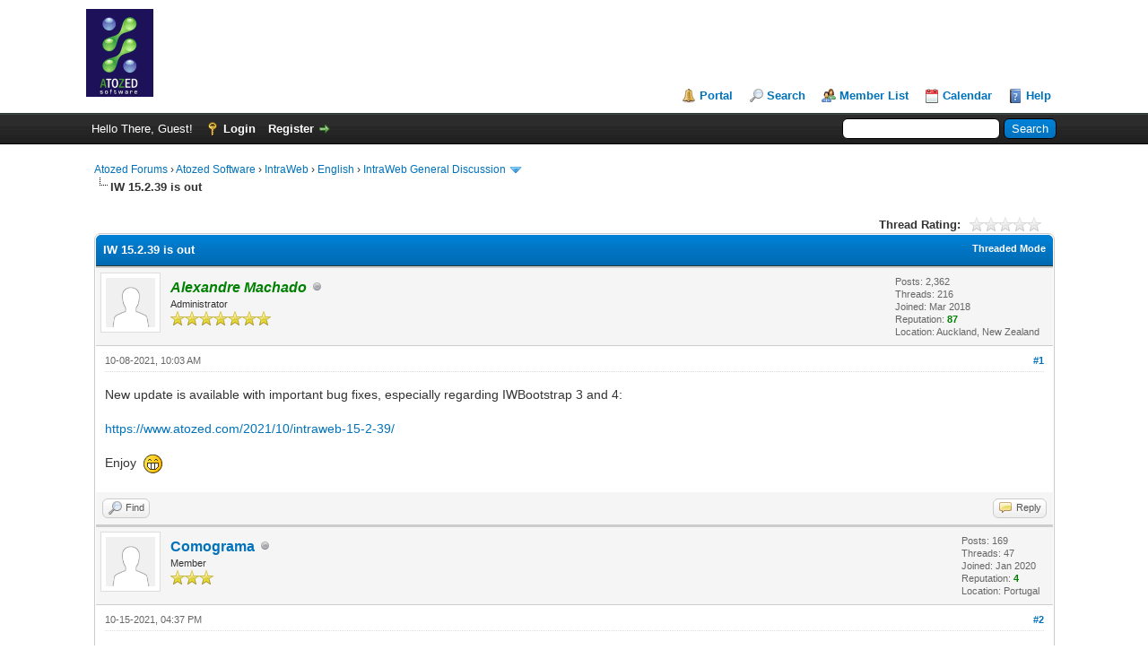

--- FILE ---
content_type: text/html; charset=UTF-8
request_url: https://www.atozed.com/forums/post-8766.html
body_size: 7119
content:
<!DOCTYPE html PUBLIC "-//W3C//DTD XHTML 1.0 Transitional//EN" "http://www.w3.org/TR/xhtml1/DTD/xhtml1-transitional.dtd"><!-- start: showthread -->
<html xml:lang="en" lang="en" xmlns="http://www.w3.org/1999/xhtml">
<head>
<title>IW 15.2.39 is out</title>
<!-- start: headerinclude -->
<link rel="alternate" type="application/rss+xml" title="Latest Threads (RSS 2.0)" href="https://www.atozed.com/forums/syndication.php" />
<link rel="alternate" type="application/atom+xml" title="Latest Threads (Atom 1.0)" href="https://www.atozed.com/forums/syndication.php?type=atom1.0" />
<meta http-equiv="Content-Type" content="text/html; charset=UTF-8" />
<meta http-equiv="Content-Script-Type" content="text/javascript" />
<script type="text/javascript" src="https://www.atozed.com/forums/jscripts/jquery.js?ver=1823"></script>
<script type="text/javascript" src="https://www.atozed.com/forums/jscripts/jquery.plugins.min.js?ver=1821"></script>
<script type="text/javascript" src="https://www.atozed.com/forums/jscripts/general.js?ver=1827"></script>

<link type="text/css" rel="stylesheet" href="https://www.atozed.com/forums/cache/themes/theme1/global.css?t=1755181864" />
<link type="text/css" rel="stylesheet" href="https://www.atozed.com/forums/cache/themes/theme1/star_ratings.css?t=1755181864" />
<link type="text/css" rel="stylesheet" href="https://www.atozed.com/forums/cache/themes/theme1/showthread.css?t=1755181864" />
<link type="text/css" rel="stylesheet" href="https://www.atozed.com/forums/cache/themes/theme1/css3.css?t=1755181864" />

<script type="text/javascript">
<!--
	lang.unknown_error = "An unknown error has occurred.";
	lang.confirm_title = "Please Confirm";
	lang.expcol_collapse = "[-]";
	lang.expcol_expand = "[+]";
	lang.select2_match = "One result is available, press enter to select it.";
	lang.select2_matches = "{1} results are available, use up and down arrow keys to navigate.";
	lang.select2_nomatches = "No matches found";
	lang.select2_inputtooshort_single = "Please enter one or more character";
	lang.select2_inputtooshort_plural = "Please enter {1} or more characters";
	lang.select2_inputtoolong_single = "Please delete one character";
	lang.select2_inputtoolong_plural = "Please delete {1} characters";
	lang.select2_selectiontoobig_single = "You can only select one item";
	lang.select2_selectiontoobig_plural = "You can only select {1} items";
	lang.select2_loadmore = "Loading more results&hellip;";
	lang.select2_searching = "Searching&hellip;";

	var templates = {
		modal: '<div class=\"modal\">\
	<div style=\"overflow-y: auto; max-height: 400px;\">\
		<table border=\"0\" cellspacing=\"0\" cellpadding=\"5\" class=\"tborder\">\
			<tr>\
				<td class=\"thead\"><strong>__title__</strong></td>\
			</tr>\
			<tr>\
				<td class=\"trow1\">__message__</td>\
			</tr>\
			<tr>\
				<td class=\"tfoot\">\
					<div style=\"text-align: center\" class=\"modal_buttons\">__buttons__</div>\
				</td>\
			</tr>\
		</table>\
	</div>\
</div>',
		modal_button: '<input type=\"submit\" class=\"button\" value=\"__title__\"/>&nbsp;'
	};

	var cookieDomain = ".atozed.com";
	var cookiePath = "/forums/";
	var cookiePrefix = "";
	var cookieSecureFlag = "1";
	var deleteevent_confirm = "Are you sure you want to delete this event?";
	var removeattach_confirm = "Are you sure you want to remove the selected attachment from this post?";
	var loading_text = 'Loading. <br />Please Wait&hellip;';
	var saving_changes = 'Saving changes&hellip;';
	var use_xmlhttprequest = "1";
	var my_post_key = "c26b993c887a76eabfc4fdaee8c81be8";
	var rootpath = "https://www.atozed.com/forums";
	var imagepath = "https://www.atozed.com/forums/images";
  	var yes_confirm = "Yes";
	var no_confirm = "No";
	var MyBBEditor = null;
	var spinner_image = "https://www.atozed.com/forums/images/spinner.gif";
	var spinner = "<img src='" + spinner_image +"' alt='' />";
	var modal_zindex = 9999;
// -->
</script>
<!-- end: headerinclude -->
<script type="text/javascript">
<!--
	var quickdelete_confirm = "Are you sure you want to delete this post?";
	var quickrestore_confirm = "Are you sure you want to restore this post?";
	var allowEditReason = "1";
	var thread_deleted = "0";
	var visible_replies = "5";
	lang.save_changes = "Save Changes";
	lang.cancel_edit = "Cancel Edit";
	lang.quick_edit_update_error = "There was an error editing your reply:";
	lang.quick_reply_post_error = "There was an error posting your reply:";
	lang.quick_delete_error = "There was an error deleting your reply:";
	lang.quick_delete_success = "The post was deleted successfully.";
	lang.quick_delete_thread_success = "The thread was deleted successfully.";
	lang.quick_restore_error = "There was an error restoring your reply:";
	lang.quick_restore_success = "The post was restored successfully.";
	lang.editreason = "Edit Reason";
	lang.post_deleted_error = "You can not perform this action to a deleted post.";
	lang.softdelete_thread = "Soft Delete Thread";
	lang.restore_thread = "Restore Thread";
// -->
</script>
<!-- jeditable (jquery) -->
<script type="text/javascript" src="https://www.atozed.com/forums/jscripts/report.js?ver=1820"></script>
<script src="https://www.atozed.com/forums/jscripts/jeditable/jeditable.min.js"></script>
<script type="text/javascript" src="https://www.atozed.com/forums/jscripts/thread.js?ver=1838"></script>
</head>
<body>
	<!-- start: header -->
<div id="container">
		<a name="top" id="top"></a>
		<div id="header">
			<div id="logo">
				<div class="wrapper">
					<a href="https://www.atozed.com/forums/index.php"><img src="https://www.atozed.com/forums/images/logo-atozed.gif" alt="Atozed Forums" title="Atozed Forums" /></a>
					<ul class="menu top_links">
						<!-- start: header_menu_portal -->
<li><a href="https://www.atozed.com/forums/portal.php" class="portal">Portal</a></li>
<!-- end: header_menu_portal -->
						<!-- start: header_menu_search -->
<li><a href="https://www.atozed.com/forums/search.php" class="search">Search</a></li>
<!-- end: header_menu_search -->
						<!-- start: header_menu_memberlist -->
<li><a href="https://www.atozed.com/forums/memberlist.php" class="memberlist">Member List</a></li>
<!-- end: header_menu_memberlist -->
						<!-- start: header_menu_calendar -->
<li><a href="https://www.atozed.com/forums/calendar.php" class="calendar">Calendar</a></li>
<!-- end: header_menu_calendar -->
						<li><a href="https://www.atozed.com/forums/misc.php?action=help" class="help">Help</a></li>
					</ul>
				</div>
			</div>
			<div id="panel">
				<div class="upper">
					<div class="wrapper">
						<!-- start: header_quicksearch -->
						<form action="https://www.atozed.com/forums/search.php">
						<fieldset id="search">
							<input name="keywords" type="text" class="textbox" />
							<input value="Search" type="submit" class="button" />
							<input type="hidden" name="action" value="do_search" />
							<input type="hidden" name="postthread" value="1" />
						</fieldset>
						</form>
<!-- end: header_quicksearch -->
						<!-- start: header_welcomeblock_guest -->
						<!-- Continuation of div(class="upper") as opened in the header template -->
						<span class="welcome">Hello There, Guest! <a href="https://www.atozed.com/forums/member.php?action=login" onclick="$('#quick_login').modal({ fadeDuration: 250, keepelement: true, zIndex: (typeof modal_zindex !== 'undefined' ? modal_zindex : 9999) }); return false;" class="login">Login</a> <a href="https://www.atozed.com/forums/member.php?action=register" class="register">Register</a></span>
					</div>
				</div>
				<div class="modal" id="quick_login" style="display: none;">
					<form method="post" action="https://www.atozed.com/forums/member.php">
						<input name="action" type="hidden" value="do_login" />
						<input name="url" type="hidden" value="" />
						<input name="quick_login" type="hidden" value="1" />
						<input name="my_post_key" type="hidden" value="c26b993c887a76eabfc4fdaee8c81be8" />
						<table width="100%" cellspacing="0" cellpadding="5" border="0" class="tborder">
							<tr>
								<td class="thead" colspan="2"><strong>Login</strong></td>
							</tr>
							<!-- start: header_welcomeblock_guest_login_modal -->
<tr>
	<td class="trow1" width="25%"><strong>Username:</strong></td>
	<td class="trow1"><input name="quick_username" id="quick_login_username" type="text" value="" class="textbox initial_focus" /></td>
</tr>
<tr>
	<td class="trow2"><strong>Password:</strong></td>
	<td class="trow2">
		<input name="quick_password" id="quick_login_password" type="password" value="" class="textbox" /><br />
		<a href="https://www.atozed.com/forums/member.php?action=lostpw" class="lost_password">Lost Password?</a>
	</td>
</tr>
<tr>
	<td class="trow1">&nbsp;</td>
	<td class="trow1 remember_me">
		<input name="quick_remember" id="quick_login_remember" type="checkbox" value="yes" class="checkbox" checked="checked" />
		<label for="quick_login_remember">Remember me</label>
	</td>
</tr>
<tr>
	<td class="trow2" colspan="2">
		<div align="center"><input name="submit" type="submit" class="button" value="Login" /></div>
	</td>
</tr>
<!-- end: header_welcomeblock_guest_login_modal -->
						</table>
					</form>
				</div>
				<script type="text/javascript">
					$("#quick_login input[name='url']").val($(location).attr('href'));
				</script>
<!-- end: header_welcomeblock_guest -->
					<!-- </div> in header_welcomeblock_member and header_welcomeblock_guest -->
				<!-- </div> in header_welcomeblock_member and header_welcomeblock_guest -->
			</div>
		</div>
		<div id="content">
			<div class="wrapper">
				
				
				
				
				
				
				
				<!-- start: nav -->

<div class="navigation">
<!-- start: nav_bit -->
<a href="https://www.atozed.com/forums/index.php">Atozed Forums</a><!-- start: nav_sep -->
&rsaquo;
<!-- end: nav_sep -->
<!-- end: nav_bit --><!-- start: nav_bit -->
<a href="forum-1.html">Atozed Software</a><!-- start: nav_sep -->
&rsaquo;
<!-- end: nav_sep -->
<!-- end: nav_bit --><!-- start: nav_bit -->
<a href="forum-3.html">IntraWeb</a><!-- start: nav_sep -->
&rsaquo;
<!-- end: nav_sep -->
<!-- end: nav_bit --><!-- start: nav_bit -->
<a href="forum-16.html">English</a><!-- start: nav_sep -->
&rsaquo;
<!-- end: nav_sep -->
<!-- end: nav_bit --><!-- start: nav_bit -->
<a href="forum-4-page-40.html">IntraWeb General Discussion</a><!-- start: nav_dropdown -->
 <img src="https://www.atozed.com/forums/images/arrow_down.png" alt="v" title="" class="pagination_breadcrumb_link" id="breadcrumb_multipage" /><!-- start: multipage_breadcrumb -->
<div id="breadcrumb_multipage_popup" class="pagination pagination_breadcrumb" style="display: none;">
<!-- start: multipage_prevpage -->
<a href="forum-4-page-39.html" class="pagination_previous">&laquo; Previous</a>
<!-- end: multipage_prevpage --><!-- start: multipage_start -->
<a href="forum-4.html" class="pagination_first">1</a>  &hellip;
<!-- end: multipage_start --><!-- start: multipage_page -->
<a href="forum-4-page-38.html" class="pagination_page">38</a>
<!-- end: multipage_page --><!-- start: multipage_page -->
<a href="forum-4-page-39.html" class="pagination_page">39</a>
<!-- end: multipage_page --><!-- start: multipage_page_link_current -->
 <a href="forum-4-page-40.html" class="pagination_current">40</a>
<!-- end: multipage_page_link_current --><!-- start: multipage_page -->
<a href="forum-4-page-41.html" class="pagination_page">41</a>
<!-- end: multipage_page --><!-- start: multipage_page -->
<a href="forum-4-page-42.html" class="pagination_page">42</a>
<!-- end: multipage_page --><!-- start: multipage_end -->
&hellip;  <a href="forum-4-page-97.html" class="pagination_last">97</a>
<!-- end: multipage_end --><!-- start: multipage_nextpage -->
<a href="forum-4-page-41.html" class="pagination_next">Next &raquo;</a>
<!-- end: multipage_nextpage -->
</div>
<script type="text/javascript">
// <!--
	if(use_xmlhttprequest == "1")
	{
		$("#breadcrumb_multipage").popupMenu();
	}
// -->
</script>
<!-- end: multipage_breadcrumb -->
<!-- end: nav_dropdown -->
<!-- end: nav_bit --><!-- start: nav_sep_active -->
<br /><img src="https://www.atozed.com/forums/images/nav_bit.png" alt="" />
<!-- end: nav_sep_active --><!-- start: nav_bit_active -->
<span class="active">IW 15.2.39 is out</span>
<!-- end: nav_bit_active -->
</div>
<!-- end: nav -->
				<br />
<!-- end: header -->
	
	
	<div class="float_left">
		
	</div>
	<div class="float_right">
		
	</div>
	<!-- start: showthread_ratethread -->
<div style="margin-top: 6px; padding-right: 10px;" class="float_right">
		<script type="text/javascript">
		<!--
			lang.ratings_update_error = "There was an error updating the rating.";
		// -->
		</script>
		<script type="text/javascript" src="https://www.atozed.com/forums/jscripts/rating.js?ver=1821"></script>
		<div class="inline_rating">
			<strong class="float_left" style="padding-right: 10px;">Thread Rating:</strong>
			<ul class="star_rating star_rating_notrated" id="rating_thread_2523">
				<li style="width: 0%" class="current_rating" id="current_rating_2523">0 Vote(s) - 0 Average</li>
				<li><a class="one_star" title="1 star out of 5" href="./ratethread.php?tid=2523&amp;rating=1&amp;my_post_key=c26b993c887a76eabfc4fdaee8c81be8">1</a></li>
				<li><a class="two_stars" title="2 stars out of 5" href="./ratethread.php?tid=2523&amp;rating=2&amp;my_post_key=c26b993c887a76eabfc4fdaee8c81be8">2</a></li>
				<li><a class="three_stars" title="3 stars out of 5" href="./ratethread.php?tid=2523&amp;rating=3&amp;my_post_key=c26b993c887a76eabfc4fdaee8c81be8">3</a></li>
				<li><a class="four_stars" title="4 stars out of 5" href="./ratethread.php?tid=2523&amp;rating=4&amp;my_post_key=c26b993c887a76eabfc4fdaee8c81be8">4</a></li>
				<li><a class="five_stars" title="5 stars out of 5" href="./ratethread.php?tid=2523&amp;rating=5&amp;my_post_key=c26b993c887a76eabfc4fdaee8c81be8">5</a></li>
			</ul>
		</div>
</div>
<!-- end: showthread_ratethread -->
	<table border="0" cellspacing="0" cellpadding="5" class="tborder tfixed clear">
		<tr>
			<td class="thead">
				<div class="float_right">
					<span class="smalltext"><strong><a href="showthread.php?mode=threaded&amp;tid=2523&amp;pid=8766#pid8766">Threaded Mode</a></strong></span>
				</div>
				<div>
					<strong>IW 15.2.39 is out</strong>
				</div>
			</td>
		</tr>
<tr><td id="posts_container">
	<div id="posts">
		<!-- start: postbit -->

<a name="pid8710" id="pid8710"></a>
<div class="post " style="" id="post_8710">
<div class="post_author">
	<!-- start: postbit_avatar -->
<div class="author_avatar"><a href="user-3.html"><img src="https://www.atozed.com/forums/images/default_avatar.png" alt="" width="55" height="55" /></a></div>
<!-- end: postbit_avatar -->
	<div class="author_information">
			<strong><span class="largetext"><a href="https://www.atozed.com/forums/user-3.html"><span style="color: green;"><strong><em>Alexandre Machado</em></strong></span></a></span></strong> <!-- start: postbit_offline -->
<img src="https://www.atozed.com/forums/images/buddy_offline.png" title="Offline" alt="Offline" class="buddy_status" />
<!-- end: postbit_offline --><br />
			<span class="smalltext">
				Administrator<br />
				<img src="images/star.png" border="0" alt="*" /><img src="images/star.png" border="0" alt="*" /><img src="images/star.png" border="0" alt="*" /><img src="images/star.png" border="0" alt="*" /><img src="images/star.png" border="0" alt="*" /><img src="images/star.png" border="0" alt="*" /><img src="images/star.png" border="0" alt="*" /><br />
				
			</span>
	</div>
	<div class="author_statistics">
		<!-- start: postbit_author_user -->

	Posts: 2,362<br />
	Threads: 216<br />
	Joined: Mar 2018
	<!-- start: postbit_reputation -->
<br />Reputation: <!-- start: postbit_reputation_formatted_link -->
<a href="reputation.php?uid=3"><strong class="reputation_positive">87</strong></a>
<!-- end: postbit_reputation_formatted_link -->
<!-- end: postbit_reputation --><!-- start: postbit_profilefield -->
<br />Location: Auckland, New Zealand
<!-- end: postbit_profilefield -->
<!-- end: postbit_author_user -->
	</div>
</div>
<div class="post_content">
	<div class="post_head">
		<!-- start: postbit_posturl -->
<div class="float_right" style="vertical-align: top">
<strong><a href="thread-2523-post-8710.html#pid8710" title="IW 15.2.39 is out">#1</a></strong>

</div>
<!-- end: postbit_posturl -->
		
		<span class="post_date">10-08-2021, 10:03 AM <span class="post_edit" id="edited_by_8710"></span></span>
		
	</div>
	<div class="post_body scaleimages" id="pid_8710">
		New update is available with important bug fixes, especially regarding IWBootstrap 3 and 4:<br />
<br />
<a href="https://www.atozed.com/2021/10/intraweb-15-2-39/" target="_blank" rel="noopener" class="mycode_url">https://www.atozed.com/2021/10/intraweb-15-2-39/</a><br />
<br />
Enjoy  <img src="https://www.atozed.com/forums/images/smilies/biggrin.png" alt="Big Grin" title="Big Grin" class="smilie smilie_4" />
	</div>
	
	
	<div class="post_meta" id="post_meta_8710">
		
		<div class="float_right">
			
		</div>
	</div>
	
</div>
<div class="post_controls">
	<div class="postbit_buttons author_buttons float_left">
		<!-- start: postbit_find -->
<a href="search.php?action=finduser&amp;uid=3" title="Find all posts by this user" class="postbit_find"><span>Find</span></a>
<!-- end: postbit_find -->
	</div>
	<div class="postbit_buttons post_management_buttons float_right">
		<!-- start: postbit_quote -->
<a href="newreply.php?tid=2523&amp;replyto=8710" title="Quote this message in a reply" class="postbit_quote postbit_mirage"><span>Reply</span></a>
<!-- end: postbit_quote -->
	</div>
</div>
</div>
<!-- end: postbit --><!-- start: postbit -->

<a name="pid8739" id="pid8739"></a>
<div class="post " style="" id="post_8739">
<div class="post_author">
	<!-- start: postbit_avatar -->
<div class="author_avatar"><a href="user-1517.html"><img src="https://www.atozed.com/forums/images/default_avatar.png" alt="" width="55" height="55" /></a></div>
<!-- end: postbit_avatar -->
	<div class="author_information">
			<strong><span class="largetext"><a href="https://www.atozed.com/forums/user-1517.html">Comograma</a></span></strong> <!-- start: postbit_offline -->
<img src="https://www.atozed.com/forums/images/buddy_offline.png" title="Offline" alt="Offline" class="buddy_status" />
<!-- end: postbit_offline --><br />
			<span class="smalltext">
				Member<br />
				<img src="images/star.png" border="0" alt="*" /><img src="images/star.png" border="0" alt="*" /><img src="images/star.png" border="0" alt="*" /><br />
				
			</span>
	</div>
	<div class="author_statistics">
		<!-- start: postbit_author_user -->

	Posts: 169<br />
	Threads: 47<br />
	Joined: Jan 2020
	<!-- start: postbit_reputation -->
<br />Reputation: <!-- start: postbit_reputation_formatted_link -->
<a href="reputation.php?uid=1517"><strong class="reputation_positive">4</strong></a>
<!-- end: postbit_reputation_formatted_link -->
<!-- end: postbit_reputation --><!-- start: postbit_profilefield -->
<br />Location: Portugal
<!-- end: postbit_profilefield -->
<!-- end: postbit_author_user -->
	</div>
</div>
<div class="post_content">
	<div class="post_head">
		<!-- start: postbit_posturl -->
<div class="float_right" style="vertical-align: top">
<strong><a href="thread-2523-post-8739.html#pid8739" title="RE: IW 15.2.39 is out">#2</a></strong>

</div>
<!-- end: postbit_posturl -->
		
		<span class="post_date">10-15-2021, 04:37 PM <span class="post_edit" id="edited_by_8739"></span></span>
		
	</div>
	<div class="post_body scaleimages" id="pid_8739">
		This update broke, again, the correct render of TIWjQDBGrid. It's not displaying at all.<br />
Reverted back to v15.2.38 and everything is ok.
	</div>
	
	
	<div class="post_meta" id="post_meta_8739">
		
		<div class="float_right">
			
		</div>
	</div>
	
</div>
<div class="post_controls">
	<div class="postbit_buttons author_buttons float_left">
		<!-- start: postbit_find -->
<a href="search.php?action=finduser&amp;uid=1517" title="Find all posts by this user" class="postbit_find"><span>Find</span></a>
<!-- end: postbit_find -->
	</div>
	<div class="postbit_buttons post_management_buttons float_right">
		<!-- start: postbit_quote -->
<a href="newreply.php?tid=2523&amp;replyto=8739" title="Quote this message in a reply" class="postbit_quote postbit_mirage"><span>Reply</span></a>
<!-- end: postbit_quote -->
	</div>
</div>
</div>
<!-- end: postbit --><!-- start: postbit -->

<a name="pid8743" id="pid8743"></a>
<div class="post " style="" id="post_8743">
<div class="post_author">
	<!-- start: postbit_avatar -->
<div class="author_avatar"><a href="user-3.html"><img src="https://www.atozed.com/forums/images/default_avatar.png" alt="" width="55" height="55" /></a></div>
<!-- end: postbit_avatar -->
	<div class="author_information">
			<strong><span class="largetext"><a href="https://www.atozed.com/forums/user-3.html"><span style="color: green;"><strong><em>Alexandre Machado</em></strong></span></a></span></strong> <!-- start: postbit_offline -->
<img src="https://www.atozed.com/forums/images/buddy_offline.png" title="Offline" alt="Offline" class="buddy_status" />
<!-- end: postbit_offline --><br />
			<span class="smalltext">
				Administrator<br />
				<img src="images/star.png" border="0" alt="*" /><img src="images/star.png" border="0" alt="*" /><img src="images/star.png" border="0" alt="*" /><img src="images/star.png" border="0" alt="*" /><img src="images/star.png" border="0" alt="*" /><img src="images/star.png" border="0" alt="*" /><img src="images/star.png" border="0" alt="*" /><br />
				
			</span>
	</div>
	<div class="author_statistics">
		<!-- start: postbit_author_user -->

	Posts: 2,362<br />
	Threads: 216<br />
	Joined: Mar 2018
	<!-- start: postbit_reputation -->
<br />Reputation: <!-- start: postbit_reputation_formatted_link -->
<a href="reputation.php?uid=3"><strong class="reputation_positive">87</strong></a>
<!-- end: postbit_reputation_formatted_link -->
<!-- end: postbit_reputation --><!-- start: postbit_profilefield -->
<br />Location: Auckland, New Zealand
<!-- end: postbit_profilefield -->
<!-- end: postbit_author_user -->
	</div>
</div>
<div class="post_content">
	<div class="post_head">
		<!-- start: postbit_posturl -->
<div class="float_right" style="vertical-align: top">
<strong><a href="thread-2523-post-8743.html#pid8743" title="RE: IW 15.2.39 is out">#3</a></strong>

</div>
<!-- end: postbit_posturl -->
		
		<span class="post_date">10-18-2021, 12:05 AM <span class="post_edit" id="edited_by_8743"><!-- start: postbit_editedby -->
<span class="edited_post">(This post was last modified: 10-18-2021, 12:05 AM by <a href="https://www.atozed.com/forums/user-3.html">Alexandre Machado</a>.)</span>
<!-- end: postbit_editedby --></span></span>
		
	</div>
	<div class="post_body scaleimages" id="pid_8743">
		Broke what exactly?<br />
<br />
IW 15.2.39 had minor changes regarding IWBootstrap and a single bug fixed not related to IWjQGrid at all.<br />
<br />
BTW, this test case (the one that you provided and I modified)<br />
<br />
<a href="http://downloads.atozed.com/intraweb/demos/IWBoostrapTestCase.7z" target="_blank" rel="noopener" class="mycode_url">http://downloads.atozed.com/intraweb/dem...estCase.7z</a><br />
<br />
works correctly with the latest version
	</div>
	
	
	<div class="post_meta" id="post_meta_8743">
		
		<div class="float_right">
			
		</div>
	</div>
	
</div>
<div class="post_controls">
	<div class="postbit_buttons author_buttons float_left">
		<!-- start: postbit_find -->
<a href="search.php?action=finduser&amp;uid=3" title="Find all posts by this user" class="postbit_find"><span>Find</span></a>
<!-- end: postbit_find -->
	</div>
	<div class="postbit_buttons post_management_buttons float_right">
		<!-- start: postbit_quote -->
<a href="newreply.php?tid=2523&amp;replyto=8743" title="Quote this message in a reply" class="postbit_quote postbit_mirage"><span>Reply</span></a>
<!-- end: postbit_quote -->
	</div>
</div>
</div>
<!-- end: postbit --><!-- start: postbit -->

<a name="pid8751" id="pid8751"></a>
<div class="post " style="" id="post_8751">
<div class="post_author">
	<!-- start: postbit_avatar -->
<div class="author_avatar"><a href="user-1517.html"><img src="https://www.atozed.com/forums/images/default_avatar.png" alt="" width="55" height="55" /></a></div>
<!-- end: postbit_avatar -->
	<div class="author_information">
			<strong><span class="largetext"><a href="https://www.atozed.com/forums/user-1517.html">Comograma</a></span></strong> <!-- start: postbit_offline -->
<img src="https://www.atozed.com/forums/images/buddy_offline.png" title="Offline" alt="Offline" class="buddy_status" />
<!-- end: postbit_offline --><br />
			<span class="smalltext">
				Member<br />
				<img src="images/star.png" border="0" alt="*" /><img src="images/star.png" border="0" alt="*" /><img src="images/star.png" border="0" alt="*" /><br />
				
			</span>
	</div>
	<div class="author_statistics">
		<!-- start: postbit_author_user -->

	Posts: 169<br />
	Threads: 47<br />
	Joined: Jan 2020
	<!-- start: postbit_reputation -->
<br />Reputation: <!-- start: postbit_reputation_formatted_link -->
<a href="reputation.php?uid=1517"><strong class="reputation_positive">4</strong></a>
<!-- end: postbit_reputation_formatted_link -->
<!-- end: postbit_reputation --><!-- start: postbit_profilefield -->
<br />Location: Portugal
<!-- end: postbit_profilefield -->
<!-- end: postbit_author_user -->
	</div>
</div>
<div class="post_content">
	<div class="post_head">
		<!-- start: postbit_posturl -->
<div class="float_right" style="vertical-align: top">
<strong><a href="thread-2523-post-8751.html#pid8751" title="RE: IW 15.2.39 is out">#4</a></strong>

</div>
<!-- end: postbit_posturl -->
		
		<span class="post_date">10-18-2021, 10:02 AM <span class="post_edit" id="edited_by_8751"></span></span>
		
	</div>
	<div class="post_body scaleimages" id="pid_8751">
		<blockquote class="mycode_quote"><cite><span> (10-18-2021, 12:05 AM)</span>Alexandre Machado Wrote:  <a href="https://www.atozed.com/forums/post-8743.html#pid8743" class="quick_jump"></a></cite>Broke what exactly?<br />
<br />
IW 15.2.39 had minor changes regarding IWBootstrap and a single bug fixed not related to IWjQGrid at all.<br />
<br />
BTW, this test case (the one that you provided and I modified)<br />
<br />
<a href="http://downloads.atozed.com/intraweb/demos/IWBoostrapTestCase.7z" target="_blank" rel="noopener" class="mycode_url">http://downloads.atozed.com/intraweb/dem...estCase.7z</a><br />
<br />
works correctly with the latest version</blockquote><br />
No it does not.<br />
I compiled the test case changed by you.<br />
When you go to Form2 and than clink on the button in front of label that says "<span style="color: #333333;" class="mycode_color"><span style="font-size: small;" class="mycode_size"><span style="font-family: 'Helvetica Neue', Helvetica, Arial, sans-serif;" class="mycode_font">Picking nº 1</span></span></span>", the grid doesn't appear, does not render.<br />
If you go back to v15.2.38, it's ok.<br />
Forgive me  Alexandre, but something you must have changed!!!<br />
<br />
See attached images.
	</div>
	<!-- start: postbit_attachments -->
<br />
<br />
<fieldset>
<legend><strong>Attached Files</strong></legend>
<!-- start: postbit_attachments_thumbnails -->
<span class="smalltext"><strong>Thumbnail(s)</strong></span><br />
<!-- start: postbit_attachments_thumbnails_thumbnail -->
<a href="attachment.php?aid=427" target="_blank"><img src="attachment.php?thumbnail=427" class="attachment" alt="" title="Filename: v15.2.38.png&#13;Size: 25.86 KB&#13;10-18-2021, 10:02 AM" /></a>&nbsp;&nbsp;&nbsp;
<!-- end: postbit_attachments_thumbnails_thumbnail --><!-- start: postbit_attachments_thumbnails_thumbnail -->
<a href="attachment.php?aid=428" target="_blank"><img src="attachment.php?thumbnail=428" class="attachment" alt="" title="Filename: v15.2.39.png&#13;Size: 26.86 KB&#13;10-18-2021, 10:02 AM" /></a>&nbsp;&nbsp;&nbsp;
<!-- end: postbit_attachments_thumbnails_thumbnail -->
<br />
<!-- end: postbit_attachments_thumbnails -->


</fieldset>
<!-- end: postbit_attachments -->
	
	<div class="post_meta" id="post_meta_8751">
		
		<div class="float_right">
			
		</div>
	</div>
	
</div>
<div class="post_controls">
	<div class="postbit_buttons author_buttons float_left">
		<!-- start: postbit_find -->
<a href="search.php?action=finduser&amp;uid=1517" title="Find all posts by this user" class="postbit_find"><span>Find</span></a>
<!-- end: postbit_find -->
	</div>
	<div class="postbit_buttons post_management_buttons float_right">
		<!-- start: postbit_quote -->
<a href="newreply.php?tid=2523&amp;replyto=8751" title="Quote this message in a reply" class="postbit_quote postbit_mirage"><span>Reply</span></a>
<!-- end: postbit_quote -->
	</div>
</div>
</div>
<!-- end: postbit --><!-- start: postbit -->

<a name="pid8766" id="pid8766"></a>
<div class="post " style="" id="post_8766">
<div class="post_author">
	<!-- start: postbit_avatar -->
<div class="author_avatar"><a href="user-3.html"><img src="https://www.atozed.com/forums/images/default_avatar.png" alt="" width="55" height="55" /></a></div>
<!-- end: postbit_avatar -->
	<div class="author_information">
			<strong><span class="largetext"><a href="https://www.atozed.com/forums/user-3.html"><span style="color: green;"><strong><em>Alexandre Machado</em></strong></span></a></span></strong> <!-- start: postbit_offline -->
<img src="https://www.atozed.com/forums/images/buddy_offline.png" title="Offline" alt="Offline" class="buddy_status" />
<!-- end: postbit_offline --><br />
			<span class="smalltext">
				Administrator<br />
				<img src="images/star.png" border="0" alt="*" /><img src="images/star.png" border="0" alt="*" /><img src="images/star.png" border="0" alt="*" /><img src="images/star.png" border="0" alt="*" /><img src="images/star.png" border="0" alt="*" /><img src="images/star.png" border="0" alt="*" /><img src="images/star.png" border="0" alt="*" /><br />
				
			</span>
	</div>
	<div class="author_statistics">
		<!-- start: postbit_author_user -->

	Posts: 2,362<br />
	Threads: 216<br />
	Joined: Mar 2018
	<!-- start: postbit_reputation -->
<br />Reputation: <!-- start: postbit_reputation_formatted_link -->
<a href="reputation.php?uid=3"><strong class="reputation_positive">87</strong></a>
<!-- end: postbit_reputation_formatted_link -->
<!-- end: postbit_reputation --><!-- start: postbit_profilefield -->
<br />Location: Auckland, New Zealand
<!-- end: postbit_profilefield -->
<!-- end: postbit_author_user -->
	</div>
</div>
<div class="post_content">
	<div class="post_head">
		<!-- start: postbit_posturl -->
<div class="float_right" style="vertical-align: top">
<strong><a href="thread-2523-post-8766.html#pid8766" title="RE: IW 15.2.39 is out">#5</a></strong>

</div>
<!-- end: postbit_posturl -->
		
		<span class="post_date">10-19-2021, 07:41 PM <span class="post_edit" id="edited_by_8766"></span></span>
		
	</div>
	<div class="post_body scaleimages" id="pid_8766">
		Please try new release 15.2.40. I'm 100% sure that your demo project works with it.
	</div>
	
	
	<div class="post_meta" id="post_meta_8766">
		
		<div class="float_right">
			
		</div>
	</div>
	
</div>
<div class="post_controls">
	<div class="postbit_buttons author_buttons float_left">
		<!-- start: postbit_find -->
<a href="search.php?action=finduser&amp;uid=3" title="Find all posts by this user" class="postbit_find"><span>Find</span></a>
<!-- end: postbit_find -->
	</div>
	<div class="postbit_buttons post_management_buttons float_right">
		<!-- start: postbit_quote -->
<a href="newreply.php?tid=2523&amp;replyto=8766" title="Quote this message in a reply" class="postbit_quote postbit_mirage"><span>Reply</span></a>
<!-- end: postbit_quote -->
	</div>
</div>
</div>
<!-- end: postbit --><!-- start: postbit -->

<a name="pid8769" id="pid8769"></a>
<div class="post " style="" id="post_8769">
<div class="post_author">
	<!-- start: postbit_avatar -->
<div class="author_avatar"><a href="user-1517.html"><img src="https://www.atozed.com/forums/images/default_avatar.png" alt="" width="55" height="55" /></a></div>
<!-- end: postbit_avatar -->
	<div class="author_information">
			<strong><span class="largetext"><a href="https://www.atozed.com/forums/user-1517.html">Comograma</a></span></strong> <!-- start: postbit_offline -->
<img src="https://www.atozed.com/forums/images/buddy_offline.png" title="Offline" alt="Offline" class="buddy_status" />
<!-- end: postbit_offline --><br />
			<span class="smalltext">
				Member<br />
				<img src="images/star.png" border="0" alt="*" /><img src="images/star.png" border="0" alt="*" /><img src="images/star.png" border="0" alt="*" /><br />
				
			</span>
	</div>
	<div class="author_statistics">
		<!-- start: postbit_author_user -->

	Posts: 169<br />
	Threads: 47<br />
	Joined: Jan 2020
	<!-- start: postbit_reputation -->
<br />Reputation: <!-- start: postbit_reputation_formatted_link -->
<a href="reputation.php?uid=1517"><strong class="reputation_positive">4</strong></a>
<!-- end: postbit_reputation_formatted_link -->
<!-- end: postbit_reputation --><!-- start: postbit_profilefield -->
<br />Location: Portugal
<!-- end: postbit_profilefield -->
<!-- end: postbit_author_user -->
	</div>
</div>
<div class="post_content">
	<div class="post_head">
		<!-- start: postbit_posturl -->
<div class="float_right" style="vertical-align: top">
<strong><a href="thread-2523-post-8769.html#pid8769" title="RE: IW 15.2.39 is out">#6</a></strong>

</div>
<!-- end: postbit_posturl -->
		
		<span class="post_date">10-20-2021, 09:25 AM <span class="post_edit" id="edited_by_8769"></span></span>
		
	</div>
	<div class="post_body scaleimages" id="pid_8769">
		<blockquote class="mycode_quote"><cite><span> (10-19-2021, 07:41 PM)</span>Alexandre Machado Wrote:  <a href="https://www.atozed.com/forums/post-8766.html#pid8766" class="quick_jump"></a></cite>Please try new release 15.2.40. I'm 100% sure that your demo project works with it.</blockquote><br />
Yes it does.<br />
Still remaining the issue with IWBSSelect. After you press IWBSButton in front of label "Picking nº 1" on Form2 and then go back, the IWBSSelect stop working, doesn't drop down.<br />
If I press the same button again and go back, it will work again, if I repeat the same, IWBSSelect stops working again, and so on.<br />
Some issue here.
	</div>
	
	
	<div class="post_meta" id="post_meta_8769">
		
		<div class="float_right">
			
		</div>
	</div>
	
</div>
<div class="post_controls">
	<div class="postbit_buttons author_buttons float_left">
		<!-- start: postbit_find -->
<a href="search.php?action=finduser&amp;uid=1517" title="Find all posts by this user" class="postbit_find"><span>Find</span></a>
<!-- end: postbit_find -->
	</div>
	<div class="postbit_buttons post_management_buttons float_right">
		<!-- start: postbit_quote -->
<a href="newreply.php?tid=2523&amp;replyto=8769" title="Quote this message in a reply" class="postbit_quote postbit_mirage"><span>Reply</span></a>
<!-- end: postbit_quote -->
	</div>
</div>
</div>
<!-- end: postbit -->
	</div>
</td></tr>
		<tr>
			<td class="tfoot">
				<!-- start: showthread_search -->
	<div class="float_right">
		<form action="search.php" method="post">
			<input type="hidden" name="action" value="thread" />
			<input type="hidden" name="tid" value="2523" />
			<input type="text" name="keywords" value="Enter Keywords" onfocus="if(this.value == 'Enter Keywords') { this.value = ''; }" onblur="if(this.value=='') { this.value='Enter Keywords'; }" class="textbox" size="25" />
			<input type="submit" class="button" value="Search Thread" />
		</form>
	</div>
<!-- end: showthread_search -->
				<div>
					<strong>&laquo; <a href="thread-2523-nextoldest.html">Next Oldest</a> | <a href="thread-2523-nextnewest.html">Next Newest</a> &raquo;</strong>
				</div>
			</td>
		</tr>
	</table>
	<div class="float_left">
		
	</div>
	<div style="padding-top: 4px;" class="float_right">
		
	</div>
	<br class="clear" />
	
	
	
	<br />
	<div class="float_left">
		<ul class="thread_tools">
			<!-- start: showthread_printthread -->
<li class="printable"><a href="printthread.php?tid=2523">View a Printable Version</a></li>
<!-- end: showthread_printthread -->
			
			
			
		</ul>
	</div>

	<div class="float_right" style="text-align: right;">
		
		<!-- start: forumjump_advanced -->
<form action="forumdisplay.php" method="get">
<span class="smalltext"><strong>Forum Jump:</strong></span>
<select name="fid" class="forumjump">
<option value="-4">Private Messages</option>
<option value="-3">User Control Panel</option>
<option value="-5">Who's Online</option>
<option value="-2">Search</option>
<option value="-1">Forum Home</option>
<!-- start: forumjump_bit -->
<option value="1" > Atozed Software</option>
<!-- end: forumjump_bit --><!-- start: forumjump_bit -->
<option value="3" >-- IntraWeb</option>
<!-- end: forumjump_bit --><!-- start: forumjump_bit -->
<option value="5" >---- Português</option>
<!-- end: forumjump_bit --><!-- start: forumjump_bit -->
<option value="17" >------ IntraWeb Dúvidas Gerais</option>
<!-- end: forumjump_bit --><!-- start: forumjump_bit -->
<option value="16" >---- English</option>
<!-- end: forumjump_bit --><!-- start: forumjump_bit -->
<option value="4" selected="selected">------ IntraWeb General Discussion</option>
<!-- end: forumjump_bit --><!-- start: forumjump_bit -->
<option value="6" >------ IntraWeb 17</option>
<!-- end: forumjump_bit --><!-- start: forumjump_bit -->
<option value="27" >------ CGDevTools</option>
<!-- end: forumjump_bit --><!-- start: forumjump_bit -->
<option value="2" >-- CrossTalk</option>
<!-- end: forumjump_bit --><!-- start: forumjump_bit -->
<option value="7" >---- CrossTalk General Discussion</option>
<!-- end: forumjump_bit --><!-- start: forumjump_bit -->
<option value="13" >-- Delphi General Discussion</option>
<!-- end: forumjump_bit --><!-- start: forumjump_bit -->
<option value="11" >---- Delphi General Discussion</option>
<!-- end: forumjump_bit --><!-- start: forumjump_bit -->
<option value="19" > Open Source</option>
<!-- end: forumjump_bit --><!-- start: forumjump_bit -->
<option value="21" >-- COSMOS</option>
<!-- end: forumjump_bit --><!-- start: forumjump_bit -->
<option value="9" >-- Indy</option>
<!-- end: forumjump_bit -->
</select>
<!-- start: gobutton -->
<input type="submit" class="button" value="Go" />
<!-- end: gobutton -->
</form>
<script type="text/javascript">
$(".forumjump").on('change', function() {
	var option = $(this).val();

	if(option < 0)
	{
		window.location = 'forumdisplay.php?fid='+option;
	}
	else
	{
		window.location = 'forum-'+option+'.html';
	}
});
</script>
<!-- end: forumjump_advanced -->
	</div>
	<br class="clear" />
	<!-- start: showthread_usersbrowsing -->
<br />
<span class="smalltext">Users browsing this thread: 1 Guest(s)</span>
<br />
<!-- end: showthread_usersbrowsing -->
	<!-- start: footer -->

	</div>
</div>
<div id="footer">
	<div class="upper">
		<div class="wrapper">
			
			
			<ul class="menu bottom_links">
				<!-- start: footer_showteamlink -->
<li><a href="showteam.php">Forum Team</a></li>
<!-- end: footer_showteamlink -->
				<!-- start: footer_contactus -->
<li><a href="https://www.atozed.com/forums/contact.php">Contact Us</a></li>
<!-- end: footer_contactus -->
				<li><a href="https://www.atozed.com/">Atozed Software</a></li>
				<li><a href="#top">Return to Top</a></li>
				<li><a href="https://www.atozed.com/forums/archive/index.php?thread-2523.html">Lite (Archive) Mode</a></li>
				<li><a href="https://www.atozed.com/forums/misc.php?action=markread">Mark all forums read</a></li>
				<li><a href="https://www.atozed.com/forums/misc.php?action=syndication">RSS Syndication</a></li>
			</ul>
		</div>
	</div>
	<div class="lower">
		<div class="wrapper">
			<span id="current_time"><strong>Current time:</strong> 01-20-2026, 12:05 PM</span>
			<span id="copyright">
				<!-- MyBB is free software developed and maintained by a volunteer community.
					It would be much appreciated by the MyBB Group if you left the full copyright and "powered by" notice intact,
					to show your support for MyBB.  If you choose to remove or modify the copyright below,
					you may be refused support on the MyBB Community Forums.

					This is free software, support us and we'll support you. -->
				Powered By <a href="https://mybb.com" target="_blank" rel="noopener">MyBB</a>, &copy; 2002-2026 <a href="https://mybb.com" target="_blank" rel="noopener">MyBB Group</a>.
				<!-- End powered by -->
			</span>
		</div>
	</div>
</div>
<!-- The following piece of code allows MyBB to run scheduled tasks. DO NOT REMOVE --><!-- End task image code -->

</div>
<!-- end: footer -->
	<script type="text/javascript">
		var thread_deleted = "0";
		if(thread_deleted == "1")
		{
			$("#quick_reply_form, .new_reply_button, .thread_tools, .inline_rating").hide();
			$("#moderator_options_selector option.option_mirage").attr("disabled","disabled");
		}
	</script>
</body>
</html>
<!-- end: showthread -->